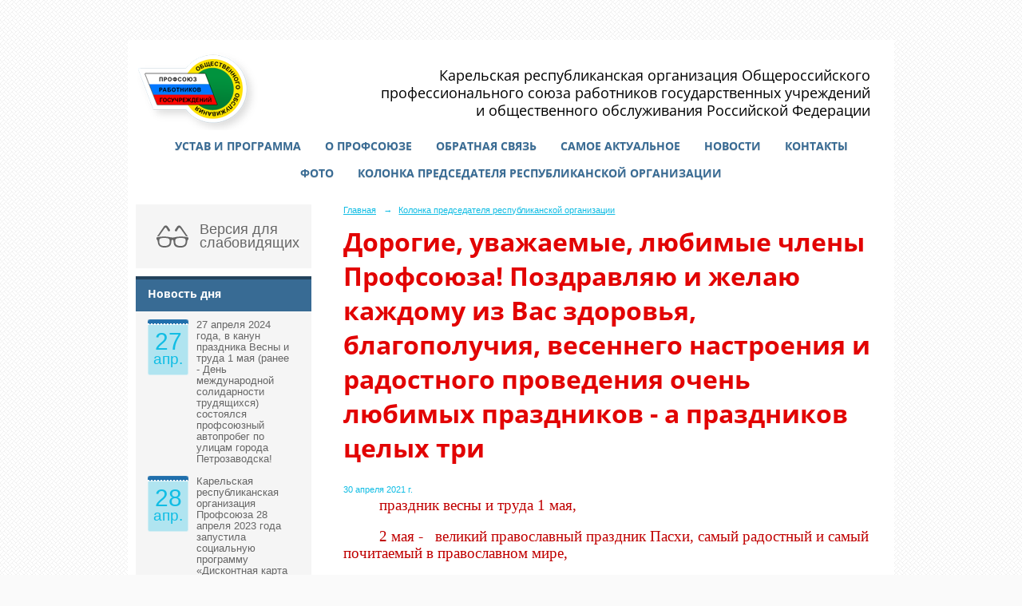

--- FILE ---
content_type: text/html; charset=utf-8
request_url: https://kareliaprofgos.ru/7413/159257.html
body_size: 5914
content:
<!DOCTYPE html>
<html>
<head>
  <title>Карельская республиканская организация Общероссийского профессионального союза работников государственных учреждений и общественного обслуживания Российской Федерации. Дорогие, уважаемые, любимые члены Профсоюза!  Поздравляю и желаю каждому из Вас здоровья, благополучия, весеннего настроения и радостного проведения очень любимых праздников - а праздников  целых  три</title>
   <meta http-equiv="Content-Type" content="text/html; charset=utf-8" />

  <meta name="keywords" content=""/>
  <meta name="description" content=""/>
  <meta name="copyright" content="Powered by Nubex"/>

   <link rel="canonical" href="https://kareliaprofgos.ru/7413/159257.html" />


  <meta property="og:type" content="article"/>
  <meta property="og:title" content="Дорогие, уважаемые, любимые члены Профсоюза!  Поздравляю и желаю каждому из Вас здоровья, благополучия, весеннего настроения и радостного проведения очень любимых праздников - а праздников  целых  три"/>
  <meta property="og:description" content=""/>
  <meta property="og:url" content="http://kareliaprofgos.ru/7413/159257.html?updated=202104301727"/>

<link rel="icon" href="https://r1.nubex.ru/s3398-699/f2790_f2/favicon_other_1fb84e7afc0e43a85f88fd2d9005a3df.png" type="image/png"/>


<link href="https://static.nubex.ru/current/plain/_build/build_normal.css?mtime=1766067391" type="text/css" rel="stylesheet" media="all"/>
<link href="/_data/css/styles_other.css?mtime=1768599956" type="text/css" rel="stylesheet" media="all"/>

<!--[if lt IE 9]>
<link href="/_data/css/styles_ie.css?mtime=1768606272" type="text/css" rel="stylesheet" media="all"/>
<![endif]-->




</head>

    

<body class="cntSizeMiddle  site-theme-unsaved font_size_big c4 l2 bg_lib_bg175 "
 data-hash="0828a1ec5e1113f410d7cdf453bfdd59">

    



  
<div class="container container_12  containerWide">
    <div class="row">
        <div class="grid_12">
                            
<header class="headerWrapper ">
    <div class="headerImage">
        <div class="logoAndInfoWrapper">
                    <div class="contactInfoPlace">
                <div class="text content">
                    <div style="text-align: right; color: black; line-height: 22px; font-family: Open Sans; font-size: 18px;">Карельская республиканская организация Общероссийского<br />
профессионального союза работников государственных учреждений<br />
и общественного обслуживания Российской Федерации</div>
                </div>
            </div>
        
                    <div class="logo">
               <a href="/" class="logo-link"><img src="https://r1.nubex.ru/s3398-699/f2787_92/logo_99d46745920ef30055d18d42d3c0e99c.png" border="0" alt="" title="" /></a>
            </div>
                </div>

    </div>
</header>
               

<nav  data-readable="1"  class="mainMenu mainMenuStyleS20 mainMenuPullDown clearfix">

  <ul>

    <li class="item hasChildren first">
        <a href="/ustav/">Устав и программа</a>
                            <ul class="mainMenuDropDown">
                <li><a href="/ustav/175526/">УСТАВ ПРОФСОЮЗА</a></li>
                <li><a href="/ustav/175530/">ПРОГРАММА ДЕЙСТВИЙ ПРОФСОЮЗА В 2025-2030 ГОДАХ</a></li>
                <li><a href="/ustav/175535/">КЛЮЧЕВЫЕ ИЗМЕНЕНИЯ В УСТАВЕ</a></li>
                            </ul>
        
     </li>

    <li class="item hasChildren">
        <a href="/o_profsoyuze/">О профсоюзе</a>
                            <ul class="mainMenuDropDown">
                <li><a href="/o_profsoyuze/168764/">Кто есть кто в рескоме</a></li>
                <li><a href="/o_profsoyuze/dokumenti_dlya_pervichnoy_profsoyuznoy_organizacii/">Документы для первичной профсоюзной организации</a></li>
                <li><a href="/o_profsoyuze/organizatsionnaja-rabota/">Организационная работа</a></li>
                <li><a href="/o_profsoyuze/ohrana_truda/">Охрана труда</a></li>
                <li><a href="/o_profsoyuze/pravozashitnaya_rabota/">Правозащитная работа</a></li>
                <li><a href="/o_profsoyuze/o_strahovanii_chlenov_profsoyuza/">О страховании членов Профсоюза</a></li>
                <li><a href="/o_profsoyuze/soc_partnerstvo/">Социальное партнерство, колдоговоры</a></li>
                <li><a href="/o_profsoyuze/finansovaya_deyatelnost/">Финансовая деятельность</a></li>
                <li><a href="/o_profsoyuze/vprok/">Электронная карта "ВПРОК"</a></li>
                <li><a href="/o_profsoyuze/5733/">Макет Коллективного договора</a></li>
                            </ul>
        
     </li>

    <li class="item">
        <a href="/feedback/">Обратная связь</a>
                
     </li>

    <li class="item hasChildren">
        <a href="/samoe_aktualnoe/">Самое актуальное</a>
                            <ul class="mainMenuDropDown">
                <li><a href="/samoe_aktualnoe/7452/">Комментарии Троицкой Ольги Николаевны по Уставу Профсоюза</a></li>
                <li><a href="/samoe_aktualnoe/7766/">Денежные выплаты членам Профсоюза при несчастном случае на производстве</a></li>
                            </ul>
        
     </li>

    <li class="item hasChildren">
        <a href="/7167/">Новости</a>
                            <ul class="mainMenuDropDown">
                <li><a href="/7167/news/">Новости</a></li>
                <li><a href="/7167/8838/">Новость дня</a></li>
                <li><a href="/7167/11635/">Актуальные объявления</a></li>
                            </ul>
        
     </li>

    <li class="item hasChildren">
        <a href="/contact/">Контакты</a>
                            <ul class="mainMenuDropDown">
                <li><a href="/contact/sayti/">Сайты организаций</a></li>
                <li><a href="/contact/portal_trudovie_konflikti/">Портал «Трудовые конфликты»</a></li>
                            </ul>
        
     </li>

    <li class="item hasChildren">
        <a href="/6271/">Фото</a>
                            <ul class="mainMenuDropDown">
                <li><a href="/6271/5745/">Фото о Карелии</a></li>
                            </ul>
        
     </li>

    <li class="item current last">
        <a href="/7413/" class="current">Колонка председателя республиканской организации</a>
                
     </li>
</ul>

</nav>
	    </div>
	</div>

    <div class="row">
                <div class="grid_3 columnNarrow siteColumn">
                
  <div  class="widget_accessibility_column widget_accessibility_column_4764">
      <a class="accessibility" href="/_data/accessibility_yes/" itemprop="copy">

        <div class="wgAccsessibility wgClose">

            <span>Версия для слабовидящих</span>

        </div>
    </a>


  </div>
  <div  class="widget_news_column widget_news_column_8710">
      
            <div class="wgTitleClose"><span>Новость дня</span></div>    
    <div class="wgNews wgClose wgNewsStyleS4">
	                    <div  data-readable="2" >
            
<div class="shortitem clearfix">

    <div class="link-title-small"><a href="/7167/8838/174622.html"    >27 апреля 2024 года, в канун праздника Весны и труда 1 мая (ранее - День международной солидарности трудящихся) состоялся профсоюзный автопробег по улицам города Петрозаводска!</a></div>

    <div class="calendar">
        <div class="datetime "><span class="day">27</span><span class="month">апр.</span></div>    </div>

		<div class="notice">
        <a href="/7167/8838/174622.html"    >27 апреля 2024 года, в канун праздника Весны и труда 1 мая (ранее - День международной солидарности трудящихся) состоялся профсоюзный автопробег по улицам города Петрозаводска!</a>
		</div>

    <div class="wgDelim"></div>


</div>              </div>
                      <div  data-readable="3" >
            
<div class="shortitem clearfix">

    <div class="link-title-small"><a href="/7167/8838/171687.html"    >Важная информация!</a></div>

    <div class="calendar">
        <div class="datetime "><span class="day">28</span><span class="month">апр.</span></div>    </div>

		<div class="notice">
        <a href="/7167/8838/171687.html"    >Карельская республиканская организация Профсоюза 28 апреля 2023 года запустила социальную программу «Дисконтная карта члена профсоюза».</a>
		</div>

    <div class="wgDelim"></div>


</div>              </div>
            </div>

  </div>
  <div  data-readable="4"  class="widget_submenu_column widget_submenu_column_7240">
  




  </div>
  <div  data-readable="5"  class="widget_search_column widget_search_column_4509">
  
    
    <div class="wgSearchPrew wgOpen">

      <form action="/search/" method="get" class="formPlain clearfix">
        <div class="input">
      <input type="text" name="query" class="formControl sm" id="textGray" value="Поиск по сайту" onfocus="this.id = 'textBlack'; if (this.value == 'Поиск по сайту') this.value = ''" onblur=" this.id = 'textGray'; if (this.value == '') this.value = 'Поиск по сайту'" />
  </div>
        <div class="button">
          <button class="btn btn-primary btn-sm " type="submit" name="" value=""></button>
  </div>
</form>    
    </div>


  </div>
  <div  data-readable="6"  class="widget_address_column widget_address_column_4504">
  
            <div class="wgTitleClose"><span>Контактная информация</span></div>    
    <div class="wgFirmattributes wgClose" itemscope itemtype="http://schema.org/Organization">
                    <p><strong><span itemprop="name">Карельская республиканская организация Общероссийского профессионального союза работников государственных учреждений и&nbsp;общественного обслуживания Российской Федерации</span></strong></p>

        
                    <p><span itemprop="address" > 185035, г.&nbsp;Петрозаводск, ул.&nbsp;Дзержинского,&nbsp;3, (каб.&nbsp;50)</span></p>

        
                    <p><strong>Телефон</strong></p>


                            <p><strong></strong><span itemprop="telephone" > 8(8142) 77-49-28</span></p>

            

            
            
                    
                
                                <p><strong>Эл. почта</strong><span itemprop="email" >                 <a href="mailto:profdrug@yandex.ru">profdrug@yandex.ru</a>
            </span></p>

                
</div>



  </div>
  <div  data-readable="7"  class="widget_text_column widget_text_column_6201">
  
    
    
    <div class="wgOpen clearfix">
        <div class="content" ><script type="text/javascript" src="//vk.com/js/api/openapi.js?127"></script><!-- VK Widget -->
<div id="vk_groups">&nbsp;</div>
<script type="text/javascript">
VK.Widgets.Group("vk_groups", {redesign: 1, mode: 3, width: "220", height: "400", color1: 'FFFFFF', color2: '000000', color3: '5E81A8'}, 120248375);
</script></div>
    </div>

  </div>
  <div  data-readable="8"  class="widget_poll_column widget_poll_column_14076">
  
  </div>
    
    </div>

<div class="grid_9 columnWide siteContent">
                <div class="columnWidePadding">
                <div class="path">
                       <span><a href="/">Главная</a>
           <em>&rarr;</em></span>
                               <span><a href="/7413/">Колонка председателя республиканской организации</a>
           </span>
                        </div>
                	<h1 >Дорогие, уважаемые, любимые члены Профсоюза!  Поздравляю и желаю каждому из Вас здоровья, благополучия, весеннего настроения и радостного проведения очень любимых праздников - а праздников  целых  три</h1>

            </div>
            <div class="newsDetail">
                <div class="columnWidePadding"  data-readable="9" >
                    <div class="datetime ">
    30&nbsp;апреля&nbsp;2021 г.
</div>                </div>

                                        <div class="cb cb-text cb-padding-side"
         style="padding-top: 0px; padding-bottom: 20px"
            data-readable="10" >
        <div class="content"  data-readable="11" ><p class="MsoNormal"><span style="font-size:14.0pt;line-height:115%;font-family:
&quot;Times New Roman&quot;,&quot;serif&quot;;color:#C00000"><span style="mso-spacerun:yes">&nbsp;&nbsp;&nbsp;&nbsp;&nbsp;&nbsp; </span><span style="mso-spacerun:yes">&nbsp; </span>праздник весны и труда 1 мая, <o:p></o:p></span></p>

<p class="MsoNormal"><span style="font-size:14.0pt;line-height:115%;font-family:
&quot;Times New Roman&quot;,&quot;serif&quot;;color:#C00000"><span style="mso-spacerun:yes">&nbsp;&nbsp;&nbsp;&nbsp;&nbsp;&nbsp;&nbsp;&nbsp; </span>2 мая -<span style="mso-spacerun:yes">&nbsp;&nbsp; </span>великий православный праздник Пасхи, самый радостный и самый почитаемый в православном мире,<o:p></o:p></span></p>

<p class="MsoNormal"><span style="font-size:14.0pt;line-height:115%;font-family:
&quot;Times New Roman&quot;,&quot;serif&quot;;color:#C00000"><span style="mso-spacerun:yes">&nbsp;&nbsp;&nbsp;&nbsp;&nbsp;&nbsp;&nbsp;&nbsp; </span>9 мая - День Победы советского народа в Великой отечественной войне, бесконечно значимый и дорогой праздник для каждой семьи, день памяти и скорби по погибшим, пропавшим без вести, умершим от ран &hellip;<o:p></o:p></span></p>

<p class="MsoNormal" style="text-align:justify"><span style="font-size:14.0pt;
line-height:115%;font-family:&quot;Times New Roman&quot;,&quot;serif&quot;;color:#1F497D;
mso-themecolor:text2"><span style="mso-spacerun:yes">&nbsp;&nbsp;&nbsp;&nbsp;&nbsp;&nbsp;&nbsp;&nbsp; </span><img alt="" class="figure left" src="https://r1.nubex.ru/s3398-699/f3165_cb/1 мая КРО ПРГУ РФ.jpg" style="width: 350px; height: 214px;" />Все мы 1 мая вспомним, как дружно шествовали под профсоюзными флагами по улицам столицы Карелии в день, который принято считать профсоюзным праздником;<span style="mso-spacerun:yes">&nbsp; </span>сегодня погорюем, что не состоялся автопробег по центральным улицам Петрозаводска, а ведь мы (профсоюзы)<span style="mso-spacerun:yes">&nbsp; </span>очень хотели напомнить горожанам,<span style="mso-spacerun:yes">&nbsp; </span>что профсоюзное движение не ослабевает, вызвать интерес к<span style="mso-spacerun:yes">&nbsp; </span>вопросам вступления в профсоюзы.<span style="mso-spacerun:yes">&nbsp;&nbsp; </span>Есть абсолютная уверенность в том, что и шествия, и митинги, и автопробеги, и другие яркие общественные мероприятия в ближайшем будущем в Карелии состоятся!</span></p>

<p class="MsoNormal" style="text-align:justify">&nbsp;</p>

<p class="MsoNormal" style="text-align:justify">&nbsp;</p>

<p class="MsoNormal" style="text-align:justify"><span style="font-size:14.0pt;
line-height:115%;font-family:&quot;Times New Roman&quot;,&quot;serif&quot;;color:#1F497D;
mso-themecolor:text2"><span style="mso-spacerun:yes">&nbsp;&nbsp;&nbsp;&nbsp; </span><img alt="" class="figure left" src="https://r1.nubex.ru/s3398-699/f3170_7d/Пасха.jpg" style="width: 300px; height: 225px;" />Вряд ли есть семьи, которые так или иначе игнорируют Пасху! Праздник однозначно очень красивый, светлый, любимый каждым православным, да и не только верующими - этот праздник нравится всем, он приносит мир в людские души, объединяет семьи, а в наших северных краях Пасха знаменует приход долгожданной весны! Игнорировать такой праздник просто невозможно!</span></p>

<p class="MsoNormal" style="text-align:justify">&nbsp;</p>

<p class="MsoNormal" style="text-align:justify">&nbsp;</p>

<p class="MsoNormal" style="text-align:justify">&nbsp;</p>

<p class="MsoNormal" style="text-align:justify">&nbsp;</p>

<p class="MsoNormal" style="text-align:justify">&nbsp;</p>

<p class="MsoNormal" style="text-align:justify"><span style="font-size:14.0pt;
line-height:115%;font-family:&quot;Times New Roman&quot;,&quot;serif&quot;;color:#1F497D;
mso-themecolor:text2"><o:p></o:p></span></p>

<p class="MsoNormal" style="text-align:justify"><span style="font-size:14.0pt;
line-height:115%;font-family:&quot;Times New Roman&quot;,&quot;serif&quot;;color:#1F497D;
mso-themecolor:text2"><span style="mso-spacerun:yes">&nbsp;&nbsp;&nbsp; </span><img alt="" class="figure left" src="https://r1.nubex.ru/s3398-699/f3169_f5/9 мая День победы1.jpg" style="width: 400px; height: 225px;" />День Победы 9 мая. <span style="mso-spacerun:yes">&nbsp;</span>Для каждой семьи это день памяти, воспоминаний о родных, подарившим всем нам Победу - ушедших на фронт, вернувшихся и не вернувшихся с этой страшной войны, умерших в плену, погибших на Ладожском озере на Дороге жизни&hellip; Война искалечила миллионы судеб, стала для миллионов настоящей трагедией&hellip;<span style="mso-spacerun:yes">&nbsp; </span>Но День Победы стал настоящим, бесценным, святым праздником - со слезами на глазах,<span style="mso-spacerun:yes">&nbsp; </span>и будет для всех нас таким всегда, потому что мы - победили в самой страшной и бесчеловечной<span style="mso-spacerun:yes">&nbsp; </span>войне!<o:p></o:p></span></p>

<p class="MsoNormal" style="text-align:justify"><span style="font-size:14.0pt;
line-height:115%;font-family:&quot;Times New Roman&quot;,&quot;serif&quot;;color:#1F497D;
mso-themecolor:text2">Председатель Карельской республиканской организации Профсоюза<o:p></o:p></span></p>

<p class="MsoNormal" style="text-align:justify"><span style="font-size:14.0pt;
line-height:115%;font-family:&quot;Times New Roman&quot;,&quot;serif&quot;;color:#1F497D;
mso-themecolor:text2">Ирина Титова<o:p></o:p></span></p>

<p class="MsoNormal" style="text-align:justify"><span style="font-size:14.0pt;
line-height:115%;font-family:&quot;Times New Roman&quot;,&quot;serif&quot;;color:#1F497D;
mso-themecolor:text2">30 апреля 2021 г.</span></p>

<hr />
<p class="MsoNormal" style="text-align:justify"><span style="color:#1F497D;
mso-themecolor:text2"><o:p></o:p></span></p>
</div>
    </div>
                
                
                
                
            </div>
        </div>


    </div>

    
</div>

<footer class="footer">
	<div class="container clearfix"  data-readable="12" >
		<div class="copyright">
        <p>&copy; Карельская республиканская организация Общероссийского профессионального союза работников государственных учреждений<br />
и&nbsp;общественного обслуживания Российской Федерации, 2016-25 гг.</p>

                    <div class="core">
                            &copy; Конструктор&nbsp;сайтов&nbsp;<a href="http://nubex.ru?utm_source=copyright" target="_blank">Nubex.ru</a>
                        </div>
        		</div>
		<div class="counters">
            
		</div>
		<div class="clear">&nbsp;</div>
	</div>
</footer>


   <a href="#" class="scrollTop">Наверх</a>

<script type="text/javascript" src="https://static.nubex.ru/current/plain/_build/build.min.js?mtime=1766067391"></script>

    <script type="text/javascript" src="https://vk.com/js/api/openapi.js?162"></script>
<script type="text/javascript">
  VK.init({apiId: 7183646, onlyWidgets: true});
</script>


</body>
</html>


--- FILE ---
content_type: image/svg+xml; charset=utf-8
request_url: https://kareliaprofgos.ru/_data/svg/3401094755267a3854e03600569e16b1_accessibility_icon.svg
body_size: 688
content:
<?xml version="1.0" encoding="utf-8"?>
<!DOCTYPE svg PUBLIC "-//W3C//DTD SVG 1.1//EN" "http://www.w3.org/Graphics/SVG/1.1/DTD/svg11.dtd">
<svg version="1.1" id="Layer_1"
     xmlns="http://www.w3.org/2000/svg" xmlns:xlink="http://www.w3.org/1999/xlink" xmlns:a="http://ns.adobe.com/AdobeSVGViewerExtensions/3.0/"
     x="0px" y="0px" width="40px" height="28px" viewBox="0 0 40 28" enable-background="new 0 0 40 28" xml:space="preserve">
<g>
    <g>
        <path fill-rule="evenodd" clip-rule="evenodd" fill="hsl(0deg 0% 40%)" d="M30.5,14.3c-6.5,0-7.1,1.2-10.6,1.2v2.8c0,0,1.2,0.2,1.4,1.2
			c0.2,1-0.4,6.5,4.1,7.9c4.9,1.5,10.4,0.6,12-2.7c1.6-3.3,0.6-5.9,2.6-6.9v-2.2C40,15.5,37,14.3,30.5,14.3z M29.8,26.1
			c-7.1-0.2-6.3-4.9-6.3-6.7c0-3.5,4.2-3.3,6.5-3.3c2.3,0,6.3-0.4,6.5,2.7C36.5,20.6,37.2,26.3,29.8,26.1z M25.3,7.5
			c0.8-1,1.5-2.5,2-3.3c1.4-2.4,2.7,0,2.7,0l6.9,9.6l2.4,0.4L30.9,2c0,0-2.4-3.7-5.3,0.2c-0.5,0.7-1.6,2.2-2.4,3.5
			C22.4,7.3,24.5,8.5,25.3,7.5z"/>
    </g>
</g>
    <g>
        <g>
            <path fill-rule="evenodd" clip-rule="evenodd" fill="hsl(0deg 0% 40%)" d="M9.4,14.3c-6.5,0-9.4,1.2-9.4,1.2v2.2c2,1,1,3.5,2.6,6.9
			c1.6,3.3,7,4.3,12,2.7c4.5-1.4,3.9-6.9,4.1-7.9c0.2-1,1.4-1.2,1.4-1.2v-2.8C16.5,15.5,15.9,14.3,9.4,14.3z M10.2,26.1
			c-7.5,0.2-6.8-5.5-6.7-7.3c0.2-3.1,4.2-2.7,6.5-2.7c2.3,0,6.5-0.2,6.5,3.3C16.5,21.2,17.3,25.9,10.2,26.1z M10,4.1
			c0,0,1.4-2.4,2.7,0c0.5,0.8,1.2,2.4,2,3.3c0.8,1,2.9-0.2,2-1.8c-0.8-1.4-1.8-2.8-2.4-3.5C11.4-1.8,9,2,9,2L0.8,14.1l2.4-0.4
			L10,4.1z"/>
        </g>
    </g>
</svg>
